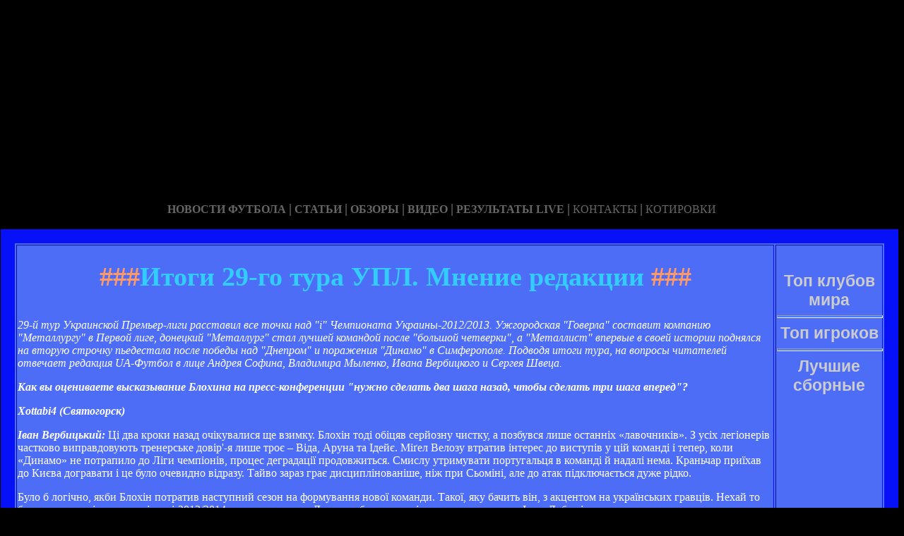

--- FILE ---
content_type: text/html; charset=utf-8
request_url: http://igry-games.ru/itogi-29-go-tura-upl-mnenie-redakcii.html
body_size: 62091
content:






<!DOCTYPE HTML PUBLIC "-//W3C//DTD HTML 4.01 Transitional//EN" "http://www.w3.org/TR/html4/loose.dtd">
 <html>

<head>
<meta name="yandex-verification" content="50dbb68f1251a41c" />
<meta name="yandex-verification" content="c440df071234a07f" />
<meta http-equiv="content-type" content="text/html; charset=utf-8" />
<title>Итоги 29-го тура УПЛ. Мнение редакции | Неофициальный сайт украинского футбольного клуба Черноморец из города Одессы</title>
<meta name="keywords" content="" />
<meta name="description" content="" />

<link href="favicon.ico" rel="shortcut icon" type="image/x-icon" />


</head>



<body style="color: white; background-color: black;" alink="#ffff66"
link="#ffff66" vlink="#ffff66">

<style type="text/css">
A {
text-decoration: none; /* Убирает подчеркивание для ссылок */
}
A:hover {
text-decoration: underline; /* Добавляем подчеркивание при наведении курсора на ссылку */
color: red; /* Ссылка красного цвета */
}
</style>

<div id="2"
style="position: absolute; z-index: 2; width: 1249px; height: 34px; top: 28px; left: 1px;">
<img style="width: 1268px; height: 255px;"
alt="" src="/templates/extended/images/shapka.png"></div>

<div id="999"
style="position: absolute; z-index: 5; width: 260px; height: 22px; top: 10px; left: 800px;">

</div>
</div>

<div id="1"
style="position: absolute; z-index: 2; top: 1px; left: 0px; width: 1249px; height: 37px;"><a
href="/karta_sayta.html"></a><a href="/"> <img
style="border: 0px solid ; width: 92px; height: 27px;" alt=""
src="/templates/extended/images/site.gif"></a>
<a href="/karta_sayta.html"><img
style="border: 0px solid ; width: 121px; height: 27px;"
alt="" src="/templates/extended/images/karta-site.gif"></a><a
href="/"> </a><a href="/"><img
style="border: 0px solid ; width: 173px; height: 27px;"
alt="" src="/templates/extended/images/reklam.gif"></a><a
href="/mail.sent.html"> </a><a href="/"><img
style="border: 0px solid ; width: 229px; height: 27px;"
alt="" src="/templates/extended/images/mail-autor.gif"></a>
</div>

<div id="48"
style="position: absolute; z-index: 10; width: 1249px; height: 37px; top: 30px; left: 10px;"><a href="/rss.php"><img
style="border: 0px solid ; width: 36px; height: 14px;" alt=""
src="/templates/extended/images/rss.jpeg"></a>
</div>






<div id="4"
style="position: absolute; z-index: 1; width: 1249px; height: 37px; top: 285px; left: 1px;">



<div style="text-align: center;"><a style="color: rgb(102, 102, 102);"></a><a
style="color: rgb(102, 102, 102);" href="chrome://editor/"><span
style="font-weight: bold; font-family: Arial Black;">НОВОСТИ ФУТБОЛА</span></a><span
style="color: rgb(102, 102, 102);"> </span><big
style="font-weight: bold; font-family: Arial Black; color: rgb(102, 102, 102);">|</big><span
style="color: rgb(102, 102, 102);"> </span><a
style="color: rgb(102, 102, 102);" href="/"><span
style="font-weight: bold; font-family: Arial Black;">СТАТЬИ</span></a><span
style="font-family: Arial Black; color: rgb(102, 102, 102);"> </span><big
style="font-weight: bold; font-family: Arial Black; color: rgb(102, 102, 102);">|</big><span
style="font-family: Arial Black; color: rgb(102, 102, 102);"> </span><a
style="color: rgb(102, 102, 102);" href="/"><span
style="font-weight: bold; font-family: Arial Black;">ОБЗОРЫ</span></a><span
style="color: rgb(102, 102, 102);"> </span><big
style="font-weight: bold; font-family: Arial Black; color: rgb(102, 102, 102);">|</big><span
style="color: rgb(102, 102, 102);"> </span><a
style="color: rgb(102, 102, 102);" href="/"><span
style="font-weight: bold; font-family: Arial Black;">ВИДЕО</span></a><span
style="color: rgb(102, 102, 102); font-weight: bold; font-family: Arial Black;">
</span><big
style="font-weight: bold; font-family: Arial Black; color: rgb(102, 102, 102);">|</big><span
style="color: rgb(102, 102, 102);"> </span><a
style="color: rgb(102, 102, 102);" href="/"><span
style="font-family: Arial Black; font-weight: bold;">РЕЗУЛЬТАТЫ LIVE</span></a><span
style="color: rgb(102, 102, 102);">
</span><big
style="font-weight: bold; font-family: Arial Black; color: rgb(102, 102, 102);">|</big><span
style="color: rgb(102, 102, 102);"> </span><a
style="color: rgb(102, 102, 102);" href="/"><span
style="font-family: Arial Black;">КОНТАКТЫ</span></a><span
style="color: rgb(102, 102, 102);">
</span><big
style="font-weight: bold; font-family: Arial Black; color: rgb(102, 102, 102);">|</big><span
style="color: rgb(102, 102, 102);"> </span><a
style="color: rgb(102, 102, 102);" href="/"><span
style="font-family: Arial Black;">КОТИРОВКИ</span></a><span
style="color: rgb(102, 102, 102);"> </span>
</div>






<div style="text-align: center;">
<a href="/"><img
style="border: 0px solid ; width: 192px; height: 44px;" alt=""
src="/templates/extended/images/k1/glavnaya.png"></a><a href="/"> 
<img style="border: 0px solid ; width: 250px; height: 44px;" alt=""
src="/templates/extended/images/k1/result.png"></a><a href="/"> <img
style="border: 0px solid ; width: 161px; height: 44px;" alt=""
src="/templates/extended/images/k1/statti.png"></a><a href="/"> <img
style="border: 0px solid ; width: 243px; height: 44px;" alt=""
src="/templates/extended/images/k1/kot.png"></a>

</div>
























<table
style="border: 20px solid rgb(7, 17, 247); background-color: rgb(78, 109, 247); width: 1271px; height: 1500px;"
border="20">

<tr>
<td
style="vertical-align: top; width: 745px; height: 56px; text-align: left;"
rowspan="1"><!-- start content -->
<div id="content">
<div class="post">
<div class="entry">


<h1 style="text-align: center;"><big><span
style="color: rgb(255, 153, 102);">###</span><span
style="color: rgb(51, 204, 255);">Итоги 29-го тура УПЛ. Мнение редакции</span><span
style="color: rgb(255, 153, 102);"> ###</span></big></h1>


       
    

<div style="text-align: center;">
<!--код Contema--> 

</div>    
    
    <div class="mads-block"></div>






    
<div style="text-align: center;"><img
style="width: 685px; height: 410px;" alt=""
src="images/1913d_15.jpg"><br>
</div>
<p><em>29-й тур Украинской Премьер-лиги расставил все точки над "і" Чемпионата Украины-2012/2013. Ужгородская "Говерла" составит компанию "Металлургу" в Первой лиге, донецкий "Металлург" стал лучшей командой после "большой четверки", а "Металлист" впервые в своей истории поднялся на вторую строчку пьедестала после победы над "Днепром" и поражения "Динамо" в Симферополе. Подводя итоги тура, на вопросы читателей отвечает редакция UA-Футбол в лице Андрея Софина, Владимира Мыленко, Ивана Вербицкого и Сергея Швеца.</em></p><p><em><strong>Как вы оцениваете высказывание Блохина на пресс-конференции "нужно сделать два шага назад, чтобы сделать три шага вперед"?</strong></em></p><p style="text-align: right-"><span style="color:#0000cd-"><em><strong>Xottabi4 (Святогорск)</strong></em></span></p><p><em><strong>Іван Вербицький:</strong></em> Ці два кроки назад очікувалися ще взимку. Блохін тоді обіцяв серйозну чистку, а позбувся лише останніх «лавочників». З усіх легіонерів частково виправдовують тренерське довір&#39-я лише троє – Віда, Аруна та Ідейє. Міґел Велозу втратив інтерес до виступів у цій команді і тепер, коли «Динамо» не потрапило до Ліги чемпіонів, процес деградації продовжиться. Смислу утримувати португальця в команді й надалі нема. Краньчар приїхав до Києва догравати і це було очевидно відразу. Тайво зараз грає дисциплінованіше, ніж при Сьоміні, але до атак підключається дуже рідко.</p><p>Було б логічно, якби Блохін потратив наступний сезон на формування нової команди. Такої, яку бачить він, з акцентом на українських гравців. Нехай то буде четверте місце у чемпіонаті-2013/2014, але через сезон «Динамо» буде справді конкурентоздатним. І ще. Дубль і друга команда мають працювати на основу, а не слугувати полігоном для підтримання форми списаних наставником виконавців.</p><p><em><strong>Сергей Швец:</strong></em> Олегу Владимировичу ничего не оставалось, как попытаться оправдать безвольную игру его команды. Интересует другое, не последует ли за двумя шагами назад, еще пару, резервов для отступления хватает. Странно видеть, как команда, борющаяся за серебряные медали, проигрывает коллективу, который зимой тренировался две недели, а весь сезон отыграл 14 футболистами.</p><p></p><p style="text-align: center-"><em>Фото - Максим Наплеков</em></p><p><em><strong>Володимир Миленко: </strong></em>Ну, з точки зору математики все правильно – три більше ніж два, тому у підсумку маємо рух вперед. Якщо ж говорити серйозно – то у мене є певні сумніви, що Блохін знає, вміє і зможе втілити в життя пункт «три шага вперед». Ну, а саме по собі висловлювання...- Що йому ще казати в цій ситуації? Ото хіба що таке.</p><p><em><strong>Андрей Софин: </strong></em>Это заявление адресовано, скорее, президенту "Динамо" Игорю Суркису для получения кредита доверия. Сам же Блохин признался, что после матча у него состоялся неприятный разговор по телефону с Игорем Михайловичем – это достаточно тревожный звонок для главного тренера. Владелец клуба, который подписание с экс-наставником сборной комментировал в самых оптимистичных тонах ("Блохин выведет "Динамо" на новый уровень", "Ниже второго места не опустимся") и призывал набраться терпения, обещая, что победы скоро придут, наверняка разочарован выступлением команды в весенней части чемпионата и непопаданием в Лигу Чемпионов, которое серьезно ударило по динамовскому кошельку.</p><p><em><strong>Я скажу так. При Семине было лучше. Не было зрелищности, мифической "динамовской игры", но был результат. А Вы как считаете?</strong></em></p><p style="text-align: right-"><span style="color:#0000cd-"><strong>[email&#160-protected] (Kiel)</strong></span></p><p><em><strong>Володимир Миленко:</strong></em> Я думаю, що Сьомін себе вичерпав в «Динамо». Але! Зважаючи на попередній його досвід, є підстави вважати, що він міг би втримати команду на рівні другого місця в чемпіонаті – поки Суркіс шукав би нового головного тренера. Тільки ж і ви, і я чудово розуміємо, що такі багатоходові комбінації – не в стилі президента «Динамо». Принаймні, всі попередні призначення робились кавалерійським наскоком. Пояснювати ж власнику футбольного клубу безперспективність його підходу до справи – спочатку вигнав старого, потім шукаю нового – дурне діло. Навряд чи він нічого не бачить і не розуміє. Значить, на такі рішення у нього є свої підстави. Які? Та хто ж те зна.</p><p></p><p style="text-align: center-"><em style="text-align: center-">Фото - Максим Наплеков</em></p><p><em><strong>Андрей Софин: </strong></em>При Семине было лучше. Но "лучше" – не означает "в порядке", были у Юрия Павловича и провалы, были и конфликты внутри команды, да и игра была очень далека от совершенства. То есть, отставка Семина была логичной и правильной – вопрос не в этом, вопрос в том, было ли правильным назначение Блохина. Мне хотелось бы верить, что Олег Владимирович в следующем сезоне утрет нос скептикам, но пока предпосылок к этому, прямо скажем, немного.</p><p><em><strong>Іван Вербицький:</strong></em> А що було краще при Сьоміні? Нульовий рівень фізичної підготовки, боягузлива тактика з контекстом «аби не гірше»? Запрошення сумнівної якості легіонерів? А результат – це поняття відносне. Єдине чемпіонство з «Динамо» Юрій Павлович здобув не через те, що так потужно виглядала його команда, а через проблеми «Шахтаря» в осінній частині сезону. Фактично, Блохін, прийнявши команду в ході поточного чемпіонату, теж став жертвою непідготовленості команди восени і недосконалої комплектації в цілому.</p><p><em><strong>Сергей Швец:</strong></em> Где это Вы нашли при Семине результат? Поражение от Ворсклы, натужные победы над "Металлургом" и "Арсеналом", 2:7 по сумме двух матчей с "Шахтером" с вылетом из Кубка, проход со скрипом гладбахской "Боруссии", с последующей функциональной ямой. Юрий Павлович, при всем к нему уважении, ничего нового "Динамо" дать уже не мог. Ошибка была в эго повторном приглашении. Сделало ли руководство клуба правильный выбор после Семина, покажет осень, когда уже не можно будет ссылаться на просчеты предыдущего тренера.</p><p><em><strong>Если у руководства Кривбаса все-таки получится погасить долги, как Вы думаете, смогут ли они сохранить команду с нынешним составом? Если всё-таки ключевые игроки разойдутся, смогут ли они показывать такой же уровень игры в другой команде (например, Дедечко, Приёмов - их нынешний высокий уровень игры - это их личный рост как игроков или это результат взаимодействий на поле всей команды, а в другом клубе могут попросту затеряться)? Если всё-таки примут отставку О.А. Тарана, как Вы думаете, кто рискнёт заменить его?</strong></em></p><p style="text-align: right-"><span style="color:#0000cd-"><em><strong>Чухан Юрій (Кривой Рог)</strong></em></span></p><p><em><strong>Сергей Швец: </strong></em>Сомневаюсь, что сами футболисты захотят оставаться в Кривом Роге. С другой стороны, все будет зависеть от контрактных условий, хотя игроки имеют полное право покидать клуб в связи с невыплатой зарплаты. Успешная игра нынешнего "Кривбасса" помимо, несомненно, мастерства футболистов и тренерского штаба также объясняется недооценкой со стороны соперников и отсутствием давления на команду. Как те же самые исполнители проявят себя в других условиям, никому неизвестно. К примеру, Денис Дедечко затерялся в России, но был лидеров в "Нефтянике" и вот теперь в "Кривбассе", у Алексея Антонова не пошли дела в "Днепре", а Владимир Приемов ничем не запомнился в "Крыльях Советов", и так далее. Авторитет они себе заработали, но им еще нужно правильно воспользоваться. Главное, не снижать к себе требования, что очень часто происходит с украинскими футболистами.</p><p></p><p style="text-align: center-"><em>Фото - Дмитрий Билоненко</em></p><p><em><strong>Іван Вербицький: </strong></em>Сумнівно, що зможуть зберегти, бо в більшості гравців є пропозиції з інших клубів. Хтось, звісно, залишиться, але наступникові Олега Тарана доведеться будувати іншу команду. Стосовно рівня гри гравців, то все залежатиме від того, чиї склади вони поповнять. Більшість з цих футболістів вже виступали за українські топ-клуби і не змогли там закріпитися. Зважаючи, що майже усі ці хлопці – футболісти досвідчені, перелаштуватися з лідерів, якими вони були у «Кривбасі», в гравців на підхваті чи, в кращому разі, «піднощиків снарядів» їм буде важко. Найкращі шанси закріпитися у топ-клубі є, на мою думку, в згадуваного вами Дедечка, а також у Павла Пашаєва. Антонов і Самодін – виконавці. Які за рівнем майстерності не поступаються ні Луїсу Адріано, ні Селезньову з Зозулею. Решта виконавців нинішнього «Кривбасу» цілком здатна бути провідними в кожній з команд, починаючи з п'ятого місця. Все залежатиме від того, чи зуміють умовних Бартуловіча чи Прийомова їхні майбутні тренери використовувати так само вміло, як то вдавалося Тарану.</p><p><em><strong>Володимир Миленко:</strong></em> Зберегти команду? Ну, це дивлячись, хто, як і на яких умовах погасить борги. «Кривбас», наскільки я розумію, не є (і не буде) самостійним гравцем в цій грі. Стосовно конкретних персоналій – ну так ми вже бачили того ж Прийомова в інших командах. Я схильний вважати, що це скоріше робота тренера, ніж індивідуальні якості гравців. По заміні Тарана...- Знаєте, «ризикнути» багато хто захоче – це ж робота, за яку платять гроші, ще й немаленькі. Все ж краще, ніж на пенсії сидіти чи в телевізорі мелькати. А от чи потрібні будуть ці люди в «Кривбасі» - це вже інше питання. Ми рік тому вже побачили, як Кварцяний туди прийшов. Думаєте, ще один такий прецедент потрібен?</p><p><em><strong>Андрей Софин:</strong></em> Если найдется инвестор, будет странно, если футболисты разбегутся. Другое дело, что неизвестно, как ровно этот же состав будет играть без Олега Тарана. Все таки "Кривбасс" сегодняшний – очень тренерская команда. И то, что по-новому заблистали отдельные игроки, это, прежде всего заслуга наставника команды.</p><p><em><strong>А. Софин всё ещё считает, что уровень М. Маркевича - это третье место в чемпионате Украины или стоит поразмыслить над новой статьёй по этому поводу?</strong></em></p><p style="text-align: right-"><span style="color:#0000cd-"><em><strong>valera_vvv (Харьков-Киев)</strong></em></span></p><p><em><strong>А. Софин</strong></em> все еще считает, что третье место "Металлиста" – целиком и полностью заслуга киевского "Динамо", проведшего самый провальный сезон в своей истории.</p><p><em><strong>Динамо уходит на свалку истории? Доколе руководство будет гробить великий клуб? Абсолютно понятно, что Суркис не в состоянии эффективно руководить командой, неужели не понятно, что ему нужно самоустраниться? Я не думаю, что не будет желающих выкупить клуб, но даже если и не выкупать, а просто отдать бразды правления профи, неужели опыт Донецка и Харькова в очередной раз ничему не научит Динамо?</strong></em></p><p style="text-align: right-"><span style="color:#0000cd-"><em><strong>Metalist_avanti (Харьков)</strong></em></span></p><p><em><strong>Іван Вербицький:</strong></em> Приклад «гроблення великого клубу» ми бачимо у Львові. Те, що відбувається у Києві – системні помилки, які керівництво клубу вирішувати не може чи не здатне. Не думаю, що друге-четверте місця, нижче яких «Динамо» в найближчих кілька сезонів не опуститься – звалище історії. А що буде далі – сказати не може ніхто. Спадів не здатна уникнути жодна з команд, якою б великою вона б не була. Нинішнє «Динамо» перебуває в тривалому занепаді. Але, припустимо, Блохін попрацює з командою два-три роки, а в Луческу, Маркевича, Рамоса чи того, хто його замінить, в цей період намітиться процес реорганзізації складу. Київ знову буде вище. А приклади того ж АПОЕЛа чи «Браги» демонструють, що далеко в Лізі чемпіонів здатні за певних умов проходити навіть зовсім середні команди. Ті, які не мають змоги купувати гравців рівня Велозу чи Краньчара. До того ж зважте, що в «Динамо» зібрані кращі молоді гравці країни – Ярмоленко, Хачеріді, Гармаш, Коваль. Вони будуть рости, а суперники, окрім центрбека «Шахтаря» Ракицького, таких внутрішніх резервів не мають. Звісно, у «гірників» є талановиті Степаненко і Гречишкін, але в схемах Луческу їм вготована роль підігрувачів. Про майбутнє ж Соболя, передбачаючи зустрічне запитання, говорити не менш складно, ніж про перспективи Сидорчука і Цурикова.</p><p><em><strong>Сергей Швец:</strong></em> Не спешите хоронить "Динамо". В истории клуба были и не такие провалы и проблемы. К примеру, после триумфальных 1975 и 1986-го годов следовало падение на восьмое и шестое место в чемпионате соответственно. Вот только нынешний процесс падения немного затянулся. Вряд ли Игорь Михайлович будет продавать клуб, но не стоит исключать, что брату решит помочь Григорий Михайлович, который отличается более жесткой манерой управления, чего явно не хватает нынешнему "Динамо".</p><p><em><strong>Володимир Миленко:</strong></em> Думаю, варто говорити про те, що «Динамо» вже давно – ну, принаймні, до матчу в Сімферополі так точно – на смітнику історії. Бронза – це лише формальна констатація тих процесів, що відбуваються вже не перший рік. З тим «Динамо», яке Ви назвали «великим клубом», нинішній ФК пов'язують тільки трофеї в клубному музеї, та ще Олександр Шовковський, як безпосередній учасник останнього великого періоду в історії. Стосовно «самоустранения». А Вам не спадало на думку, що Суркіс не такий вже й дурень, як всі намагаються зобразити? І якщо він досі не продав «Динамо», то, значить, у нього на те є свої вагомі причини? Так, в цих причинах, скоріш за все, не йдеться ні про яку любов до футболу – там, мабуть, більш приземлені, прагматичні речі. Але це його справа, його бізнес, його життя, в кінці кінців. Про «не будет желающих» - давайте не будемо смішити людей. Та за три хвилини після оголошення про продаж черга вишикується. Це ж такий ласий шматок футбольного пирога.</p><p><em><strong>За последних три сезона, не включая этого, Металлист набирал не больше, чем 62 балла в ПЛУ (09/10 - 62, 10/11 - 60, 11/12 - 59). За эти три сезона МХ в матчах с ДК смог набрать максимум 1 балл, а в текущем сезоне 6 очков, таким образом, набрав, учитывая положительный исход с Карпатами, 68 баллов. Исходя из этого, по Вашему, можно ли утверждать, что львиная доля, а может и полностью, второе место Металлиста - это заслуга плохих результатов Динамо, а не рост харьковской команды?</strong></em></p><p style="text-align: right-"><span style="color:#0000cd-"><em><strong>antin-ag (Киев)</strong></em></span></p><p><em><strong>Володимир Миленко:</strong></em> Цікаве зауваження. Знаєте, кожен успіх – це до певної міри помилки і провали конкурентів. Наприклад, виграй «Динамо» обидві очні зустрічі – і було б воно на другому місці. І що б Ви говорили – що це срібло це «заслуга плохих результатов Металлиста»? Обидві команди наразі – приблизно однакового рівня, тому й вирішилось все, по суті, у матчах між собою (конкретно – в харківському поєдинку). А перемоги над «Динамо» в двох матчах – це і є «рост харьковской команды».</p><p><em><strong>Сергей Швец:</strong></em> Свою роль это, конечно же, сыграло. Настолько слабым "Динамо" не было давно. Но и харьковчане все же не стоят на месте. Стабильность, к слову, тоже признак класса. Киевляне свой пока теряют, "Металлист" держится на уровне, ниже которого не опускается.</p><p></p><p style="text-align: center-"><em>Фото - Денис Руденко</em></p><p><em><strong>Іван Вербицький:</strong></em> Це – два в одному. «Динамо» тупцює на місці, а «Металіст» розвивається. В час, коли Маркевич працює з командою довго і проводить крапкову селекцію, в «Динамо» відбуваються емоційні шарахання з крайнощів у крайнощі.</p><p><em><strong>Почему западно-украинские дерби стали играми аутсайдеров? </strong></em><em><strong>Феномен Кривбасса под руководством Тарана - это плевок на репутацию Кварцяного?</strong></em></p><p style="text-align: right-"><span style="color:#0000cd-"><em><strong>Мститель Неуловимый (Николаев)</strong></em></span></p><p><em><strong>Іван Вербицький:</strong></em> Тому що західно-український футбол володіє меншими матеріальними ресурсами, та ще й власники клубів люблять не футбол у собі, а себе в футболі. Тому, що поступаючись східним клубам в фінансуванні і не маючи змоги виправити ситуацію, жоден з західних клубів не наважиться змінити стратегію і не стане більш далекоглядним. Потенціал західноукраїнського футболу – в підготовці власних кадрів. Хіба не парадокс, що у складі «Говерли» нема майже жодного закарпатця, у «Волині» - волинянина, а в «Карпатах» перспективні дублери так перспективними й залишаються, оскільки після Іщенка, Яремченка і Кононова з ними ніхто працювати не хоче?</p><p>Феномен «Кривбасу» в тому, що тренер Таран давно довів власну спроможність працювати з підручним матеріалом, а Кварцяний звик формувати команду сам. Восени Олег Анатолійович говорив, що він залюбки змінив би півскладу. Тобто, він погодився з Кварцяним щодо рівня багатьох виконавців. Але нагоди провести революційну селекцію не було і Таран витиснув з тих, хто був під рукою, максимум.</p><p></p><p style="text-align: center-"><em>Фото - Роман Сенишин</em></p><p><em><strong>Володимир Миленко: </strong></em>Я вже про це писав не так давно. Тому, що на Західній Україні немає олігархів, які б могли викинути на футбол по кількадесят мільйонів доларів щорічно. От і все. А там, де і є – в «Карпатах», хоча, по правді, я не знаю розміру фінансових вливань Димінського, – там оперативне керівництво працює незрозуміло як. Про феномен і плювок не дуже зрозумів. Думаєте, «Кривбас» так провів сезон тільки для того, аби продемонструвати недолугість Віталя Кварцяного? Навря-а-ад чи. А те, що Кварцяний, м'яко кажучи, посередній тренер, який може працювати тільки в дуже особливих умовах – це після Кривого Рогу та Запоріжжя зрозуміло, здається, вже всім. Хто хоче розуміти, а не просто оперувати шаблонами, лозунгами та фанатськими кричалками (таких ніколи ні в чому не переконаєш).</p><p><em><strong>Сергей Швец:</strong></em> Думаю, в данном случае это простое совпадение. Уровень команд, ниже 5-6 места, примерно одинаковый, и на месте "Волыни" с "Карпатами" точно так же могли оказаться "Ворскла" или "Таврия". Хотя отрицать факт, что на Востоке клубы располагают большими ресурсами, будет глупо.</p><p><em><strong>Григорчук долго говорил, что Черноморцу надо попасть в еврокубки, что бы играть 2 матча в неделю, а тут уже его команде тяжело играть в чемпионате и кубке Украины, не успевают восстанавливаться, не хватает "скамейки", не надорвется в Европе Черноморец?</strong></em></p><p style="text-align: right-"><span style="color:#0000cd-"><em><strong>Мститель Неуловимый (Николаев)</strong></em></span></p><p><em><strong>Андрей Софин:</strong></em> Если "Черноморец" будет играть в Лиге Европы, наверняка тренерский штаб получит определенную сумму средств на укрепление состава и увеличение длинны скамейки – без них долгую тяжелую дистанцию с двумя фронтами успешно пройти нельзя. Надорвется или нет – посмотрим, в конце концов, это тоже будет хороший опыт как для команды так и для ее главного тренера. А без этого опыта одесситы сильнее не станут.</p><p><em><strong>Іван Вербицький:</strong></em> «Чорноморцю» для того, щоб не посипатися після старту в еврокубках удома, потрібна доукомплектація. Грати обмеженим кадровим потенціалом впродовж усього турнірного шляху одеситам не вдається й удома. Окрім того, нинішній стан «Чорноморця» зумовлений ще й недосконалою зимовою підготовкою команди. Очевидно, що навесні «Чорноморець» так і не вийшов на пік фізичної форми.</p><p></p><p style="text-align: center-"><em>Фото - Анатолий Спица</em></p><p><em><strong>Сергей Швец:</strong></em> Если одесситы не проведут активную трансферную кампанию летом, повторить результаты нынешнего сезона, а также выйти в групповой этап Лиги Европы будет крайне сложно. Об этом мы пишем и говорим с начала весенней части чемпионата. Все проблемы "Черноморца" были показаны в матчах с первой четверкой чемпионата.</p><p><em><strong>Володимир Миленко:</strong></em> Якщо не підсилиться і при цьому пройде до групового турніру ЛЄ – то, можливо, й надірветься. Не вони перші, не вони останні. Бачили ми вже безліч таких прикладів. Крім того, Ви ж не забувайте, що у Григорчука попереду – не просто якийсь матч кваліфікації єврокубку, а фінал турніру. Турніру, який він ніколи в житті не вигравав, та й «Чорноморець» вже майже 20 років в фіналі не був. Цей матч, як на мене, вартий навіть проходу в груповий турнір Ліги Європи. Бо то все минуще – а трофей є трофей. «Участь в груповому турнірі Ліги Європи» в трофеї-досягнення не запишуть, а от «виграш Кубку України» - аж бігом. Тому нічого дивного, що тренер хоче підійти до головного матчу свого життя в оптимальній готовності.</p><p><em><strong>Как вы считаете, корректно ли повело себя руководство донецкого "Металлурга", отказав в переносе матча "Черноморцу"? Каким образом ценители футбола могут добиться запрета на комментирование матча лицами, имеющих дефекты дикции? А если серьезно, неужели ув. гражданин Шарафутдинов такой ценный кадр, что его некем заменить, а крайними остаются телезрители, вынужденные слушать нудный шепелявый спич ?Как простому болельщику достучаться до руководства канала?</strong></em></p><p style="text-align: right-"><span style="color:#0000cd-"><em><strong>Моня О (Одесса)</strong></em></span></p><p><em><strong>Сергей Швец:</strong></em> Со стороны болельщиков "Черноморца", конечно, не корректно, но со стороны болельщиком "Металлурга" – вполне нормально. Дончане преследовали свои цели, на кону место в Лиге Европы, и осуждать их за это нет смысла. Другой вопрос, зачем Роман Григорчук выставил на игру, ничего не значащую для "Черноморца", основной состав и тем самым поставил свою команду в заведомо невыгодное положение перед финалом Кубка Украины.</p><p></p><p style="text-align: center-"><em>Фото - Анатолий Спица</em></p><p><em><strong>Іван Вербицький:</strong></em> Земля кругла, тому, сподіваюся, ще прийде час, коли на місці нинішнього «Чорноморця» опиниться «Металург». Стосовно В'ячеслава Шарафутдінова, то особисто я вважаю його професіоналом своєї справи. І ніхто не вправі позбавляти людину права на професію лише тому, що в нього є проблеми з дикцією. Якщо розібратися, то у молодих коментаторів, які навчилися швидко говорити і прикрашати свою мову недолугими словечками іноземного походження, дикції не має взагалі. Бо дикція – то не лише відсутність мовних дефектів, а й вміння говорити поставленим, рівним тембром голосу.</p><p><em><strong>Володимир Миленко:</strong></em> Повело і повело. Мало право відмовити? Мало. Які питання тоді? Футбол – не богадільня, не благочинна організація. Тут у кожного свої інтереси. «Металургу» так було вигідно? Вочевидь, так. Ну і все, про що мова. Все відбулось в рамках закону. Крапка. Про Шарафутдінова – питання не за адресою, а до пана Денисова. Пишіть листи, мітингуйте під офісом каналу. Не дивіться ТРК «Футбол», в кінці кінців. Є безліч виходів із ситуації.</p><p><em><strong>Не кажется ли вам, что нынешняя таблица ЧУ - это показатель работы селекционной службы команд? Ведь что такое сегодня Шахтер без легионеров, мы увидели - середнячок лиги, уступающий даже аутсайдеру.</strong></em></p><p style="text-align: right-"><span style="color:#0000cd-"><em><strong>В.Перетурин (Марипуполь)</strong></em></span></p><p><em><strong>Сергей Швец: </strong></em>Если бы "Шахтеру" нужна была победа, вряд ли горняки были бы такими щедрыми по отношению к металлургам. Селекция – важнейшая составляющая всего футбольного процесса, но ведь еще нужно правильно воспользоваться подобранными кадрами. Те же "Карпаты" приглашали очень сильных игроков, но выше 13-го место подняться так и не смогли. "Динамо" собрало полсборной Украины, но отдало вторую строчку.</p><p></p><p style="text-align: center-"><em>Фото - Анна Барко</em></p><p><em><strong>Іван Вербицький:</strong></em> Нинішня таблиця – зокрема й показник селекційної роботи команд. Але в цьому нічого дивного немає. Так було завжди. Власні резерви підгодовують основну команду, але без запрошень професійному клубу буде складно. Достатньо згадати, що легендарний нападник «Шахтаря», мінчанин Віталій Старухін прийшов до Донецька з полтавського «Будівельника», уродженець Словянська Донецької області Михайло Соколовський до того, як потрапити у склад «гірників», пограв у Києві, Чернігові і Запоріжжі, а ростовчанин Олег Матвеєв прийшов до Донецька з київського «Динамо».</p><p><em><strong>Андрей Софин:</strong></em> Рациональное зерно есть, но сводить вопрос только к качеству легионеров и делать выводы только по одному матчу команды, вышедшей в экспериментальном составе безо всяких целей – это слишком.</p><p><em><strong>Володимир Миленко:</strong></em> Це очевидні речі. Успіх команди – це робота з кадрами. Робота з кадрами – це, по-перше, виховання власних футболістів, і по-друге трансферна політика. З вихованням власних футболістів майже у всіх українських клубів очевидні проблеми – тож доводиться робити більший акцент на легіонерах. От і все.</p><p><em><strong>Вопрос от болельщика "Таврии": "Что дальше? Кредит доверия истеричному и малограмотному Лужному? Заплеванный стадион, недостойный даже глухого сельского райцентра, "привет из 92-го года"? Почти нескрываемое растаскивание денег менеджментом? Кто там у руля? Кто там с кошельком? Ау!!! Хватит прятаться, в конце сезона хотя бы покажитесь, назовите вещи своими именами и обрисуйте перспективы. Очень хочется".</strong></em></p><p style="text-align: right-"><span style="color:#0000cd-"><em><strong>ZaPobedu (Симферополь)</strong></em></span></p><p><em><strong>Володимир Миленко:</strong></em> Розумію Ваше «хотіння», але реалії такі, що окрім 4-5 команд, говорити про перспективу в чемпіонаті України – безглуздо. Яка може бути перспектива в такій ситуації? Хіба що – не вилетіти в першу лігу. Але «Таврія» навряд чи впаде аж так низько, тому можете заспокоїтись. Все буде нормально. Але не більше. На більше немає причин сподіватись.</p><p></p><p style="text-align: center-"><em>Фото - Максим Наплеков</em></p><p><em><strong>Іван Вербицький:</strong></em> Наші футболісти неодноразово доводили, що, почувши запах грошей, вони здатні гори зрушити. «Арсенал» піввесни агонізував, але вартувало Олександру Онищенку позначити власну присутність біля клубного керма грошовими вливаннями, як команда вмить стала «феніксом з попелу», здатним вигравати без турнірної мотивації. Те саме й з «Таврією». Її весняні перемоги над двома «Металургами» виглядали збігом обставин. Ця команда здавалася безнадійною. Але вчитайтеся в коментар легенди клубу Олександра Гайдаша в анонсі матчу. В ньому є натяк на те, що сімферопольців у матчі з «Динамо» може стимулювати «Металіст». Звісно, нічого поганого в цьому нема. Але питання в іншому. Невже футболісти українських клубів настільки втратили гідність, щоб віддаватися, вбиватися лише там, де запахне заробітками? Приклад «Кривбасу» - воїстину унікальний і незвичний для нашого футболу.</p><p>Проте, звичайно, ставлення гравців – одне. Бездіяльність керівництва – зовсім інше. Більшість українських олігархів, бавлячись у футбол, мають тих, для кого вони виступають роботодавцями, за ніщо. Гроші, зокрема у тих, хто утримує «Таврію», є. Нема бажання з грішми розставатися. Через те, враховуючи, що підготовчий період команда провела в екстремальних умовах і не мала можливості прооводити селеційну роботу, про «малограмотність» Лужного мови б наразі не вів.</p><p><em><strong>Складывается впечатление, что Шахтёр достиг своего максимума в этом сочетании тренер-игроки. По моему мнению, Металлист и Днепр посимпатичнее смотрятся... Но вопрос, дадут ли им выиграть чемпионат исходя из наших реалий (судьи, фарм-клубы и т.д)</strong></em></p><p style="text-align: right-"><span style="color:#0000cd-"><em><strong>oktybr (ровно)</strong></em></span></p><p><em><strong>Іван Вербицький:</strong></em> «Шахтар», може, досяг максимуму. Але той максимум такий, який дозволяє на фоні кадрових та ігрових недоліків «Металіста» і «Дніпра» впевнено залишатися на вершині. Слобожанці і дніпряни здатні перемогти донеччан в окремо взятому матчі, але пройти весь турнірний шлях так само рівно, як команда Луческу, їм ще складно. Тому наразі мову варто вечти навіть не про реалії, а про об'єктивну перевагу «Шахтаря».</p><p><em><strong>Сергей Швец:</strong></em> Возможно, "Металлист" и "Днепр" и смотрятся посимпатичней, но "Шахтер" при таком максимуме все равно сильнее. К тому же, Мирча Луческу знает, что нужно, чтобы его команда заиграла еще лучше. А при имеющихся ресурсах провести перестройку будет не так сложно.</p><p><em><strong>Володимир Миленко:</strong></em> «Дніпро», може, й симпатичніше виглядає – але на турнірній таблиці це ніяк не відображається. Тому навряд чи можна говорити про якісь там чемпіонські амбіції у дніпрян. «Металіст» це інша справа, але у них і без «наших реалій» будуть інші фактори – наприклад, кваліфікація Ліги Чемпіонів, під яку Маркевич напевно форсуватиме підготовку, пожертвувавши в тому числі й матчами чемпіонату. Ми ж бачили, як він нехтував Кубком заради Ліги Європи – чому ж не зробити те саме, тільки на вищому рівні?</p><p>Тому давайте не бігти поперед батька в пекло з «прогнозами», а дочекаємось нового сезону, подивимось, хто в якій формі перебуватиме, як стартуватиме, наскільки буде задіяний в єврокубках...- А звинуватити суддів чи фарм-клуби ми завжди встигнемо, чи не так?</p></div><div class="myinclude"></div>
<!-- Yandex.Metrika informer -->
<a href="https://metrika.yandex.ru/stat/?id=53914381&from=informer"
target="_blank" rel="nofollow"><img src="https://informer.yandex.ru/informer/53914381/3_1_FFFFFFFF_EFEFEFFF_0_pageviews"
style="width:88px; height:31px; border:0;" alt="Яндекс.Метрика" title="Яндекс.Метрика: данные за сегодня (просмотры, визиты и уникальные посетители)" class="ym-advanced-informer" data-cid="53914381" data-lang="ru" /></a>
<!-- /Yandex.Metrika informer -->

<!-- Yandex.Metrika counter -->
<script type="text/javascript" >
   (function(m,e,t,r,i,k,a){m[i]=m[i]||function(){(m[i].a=m[i].a||[]).push(arguments)};
   m[i].l=1*new Date();k=e.createElement(t),a=e.getElementsByTagName(t)[0],k.async=1,k.src=r,a.parentNode.insertBefore(k,a)})
   (window, document, "script", "https://mc.yandex.ru/metrika/tag.js", "ym");

   ym(53914381, "init", {
        clickmap:true,
        trackLinks:true,
        accurateTrackBounce:true
   });
</script>
<noscript><div><img src="https://mc.yandex.ru/watch/53914381" style="position:absolute; left:-9999px;" alt="" /></div></noscript>
<!-- /Yandex.Metrika counter -->


<!-- Rating@Mail.ru counter -->
<script type="text/javascript">
var _tmr = window._tmr || (window._tmr = []);
_tmr.push({id: "3125022", type: "pageView", start: (new Date()).getTime()});
(function (d, w, id) {
  if (d.getElementById(id)) return;
  var ts = d.createElement("script"); ts.type = "text/javascript"; ts.async = true; ts.id = id;
  ts.src = "https://top-fwz1.mail.ru/js/code.js";
  var f = function () {var s = d.getElementsByTagName("script")[0]; s.parentNode.insertBefore(ts, s);};
  if (w.opera == "[object Opera]") { d.addEventListener("DOMContentLoaded", f, false); } else { f(); }
})(document, window, "topmailru-code");
</script><noscript><div>
<img src="https://top-fwz1.mail.ru/counter?id=3125022;js=na" style="border:0;position:absolute;left:-9999px;" alt="Top.Mail.Ru" />
</div></noscript>
<!-- //Rating@Mail.ru counter -->

<!-- Rating@Mail.ru logo -->
<a href="https://top.mail.ru/jump?from=3125022">
<img src="https://top-fwz1.mail.ru/counter?id=3125022;t=479;l=1" style="border:0;" height="31" width="88" alt="Top.Mail.Ru" /></a>
<!-- //Rating@Mail.ru logo -->



</div>
<p class="meta"> </p>
<div class="entry">
</div>
</div>
</div>
<!-- end content -->

<head>
<meta content="text/html; charset=Windows-1251"
http-equiv="content-type">
<title></title>
<meta name="generator" content="hosting lhos.ru" />
<style type="text/css">
	@import url(/css/prettyPhoto.css);
	@import url(/css/qTip.css);
	@import url(/css/allengine.css);
	@import url(/css/bb.css);
</style>
<script type="text/JavaScript" src="/js/qTip.js" charset="utf-8"></script>
<script type="text/javascript" src="/js/jquery.min.js"  charset="utf-8"></script>
<script type="text/javascript" src="/js/jquery.prettyPhoto.js"  charset="utf-8"></script>
<!--[if  IE 6]>
<script type="text/javascript" charset="utf-8">
    $(document).ready(function(){
      $(".gallery a[rel^='prettyPhoto']").prettyPhoto({theme:'facebook'});
    });
</script>
<![endif]-->
</head>


</div>


</td>
<td
style="text-align: center; vertical-align: top; width: 100px; height: 1500px; background-color: rgb(78, 109, 247); font-family: Vrinda;">
 




<!--код RTB-->


<br>








<!--код Счетчика-->






<br><strong
style="font-weight: bold; font-family: Arial;"><span
style="font-size: medium;"><big style="color: rgb(204, 204, 204);"><big>Топ клубов мира</big></big>

<br>
<img alt="" src="/templates/extended/images/best_clubi.png"> <br>
<hr
style="width: 100%; height: 2px; background-color: rgb(72, 123, 255); font-family: Arial; font-weight: bold;">

<big style="color: rgb(204, 204, 204);"><big>Топ игроков</big></big>

<br><img alt="" src="/templates/extended/images/top_igrok.png"><br>

<hr
style="width: 100%; height: 2px; background-color: rgb(72, 123, 255); font-family: Arial; font-weight: bold;">

<big style="color: rgb(204, 204, 204);"><big>Лучшие сборные</big></big>

<br><img alt="" src="/templates/extended/images/sbornye.png"><br>







</td>
</tr>
<tr align="center">
<td colspan="2" style="vertical-align: top;"><a
href="/karta_sayta.html"><big
style="font-weight: bold;"><span style="font-family: Arial;">©
Неофициальный сайт украинского футбольного клуба Черноморец из города Одессы - при публикации на вашем сайте наших
материалов прямая ссылка обязательна!</span></big></a><br>
</td>
</tr>

</table>
</div>
</div>




















<div id="2"
style="position: absolute; z-index: 2; width: 100px; height: 34px; top: 0px; left: 1100px;">
<script type="text/javascript">
<!--
var _acic={dataProvider:10};(function(){var e=document.createElement("script");e.type="text/javascript";e.async=true;e.src="https://www.acint.net/aci.js";var t=document.getElementsByTagName("script")[0];t.parentNode.insertBefore(e,t)})()
//-->
</script>  </div>

</body>
</html>